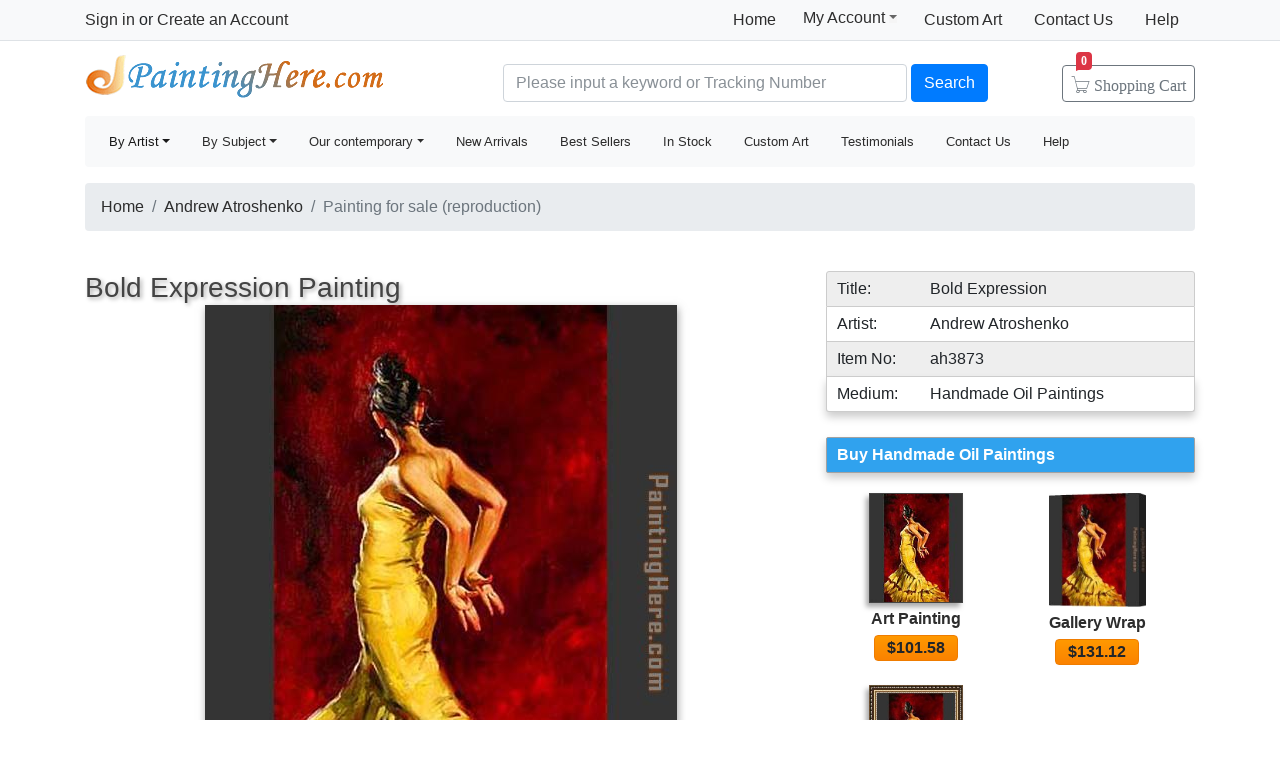

--- FILE ---
content_type: text/html; Charset=utf-8
request_url: https://www.paintinghere.com/painting/andrew_atroshenko_bold_expression_3873.html
body_size: 4903
content:
<!doctype html><html lang="en"><head><meta charset="utf-8"><title>Andrew Atroshenko Bold Expression painting anysize 50% off - Bold Expression painting for sale</title><meta name="keywords" content="Bold Expression,Bold Expression painting for sale,Andrew Atroshenko,Bold Expression painting" /><meta name="description" content="Andrew Atroshenko Bold Expression painting for sale, this painting is available as 100% handmade reproduction. Shop for Andrew Atroshenko Bold Expression painting and frame at a discount of 50% off."><meta property="og:title" content="Andrew Atroshenko Bold Expression painting anysize 50% off - Bold Expression painting for sale" /><meta property="og:type" content="website" /><meta property="og:url" content="https://www.paintinghere.com/painting/andrew_atroshenko_bold_expression_3873.html" /><meta property="og:image" content="https://www.paintinghere.com/UploadPic/Andrew Atroshenko/big/Bold Expression.jpg" /><meta property="og:site_name" content="PaintingHere.com" /><meta property="og:description" content="Andrew Atroshenko Bold Expression painting anysize 50% off - Bold Expression painting for sale" /><link rel="canonical" href="https://www.paintinghere.com/painting/andrew_atroshenko_bold_expression_3873.html" /><meta http-equiv="X-UA-Compatible" content="IE=edge,chrome=1"><meta name="viewport" content="width=device-width, initial-scale=1, shrink-to-fit=no"><link rel="stylesheet" href="/css/bootstrap.min.css"><link rel="stylesheet" href="/css/main.css"></head><body><header class="header"><div class="d-none d-md-block"><nav class="navbar navbar-light bg-light border-bottom p-0"><div class="container d-flex flex-column flex-md-row align-items-center"><div id="login-info" class="my-0 mr-md-auto"></div><div class="d-flex py-0"><a class="nav-link d-md-none d-lg-block" href="/">Home</a><div class="position-relative py-1"><div class="menu myct"><a class="menu-hd" href="/myaccount.html" rel="nofollow">My Account<b></b></a><div class="menu-bd"><div class="menu-bd-panel"><a href="/myorder.html" rel="nofollow">Order History</a><br><a href="/myfav.html" rel="nofollow">My Favorites</a></div></div></div></div><a class="nav-link" href="/custompainting/">Custom Art<b></b></a><a class="nav-link" href="/contact.html" rel="nofollow">Contact Us<b></b></a><a class="nav-link" href="/help.html" rel="nofollow">Help</a></div></div></nav><div class="container d-flex justify-content-between align-items-center" style="height:75px"><h2 class="logo"><a href="/">Handmade Oil Paintings For sale</a></h2><form class="validate form-inline mt-2 ml-auto pl-1 pl-lg-5 pr-0 col-6 col-lg-8" method="get" action="/search.html" id="searchForm"><input class="form-control col-md-6 col-lg-7" name="q" minlength=3 type="text" placeholder="Please input a keyword or Tracking Number" aria-label="Search" x-webkit-speech="x-webkit-speech" x-webkit-grammar="builtin:translate" required><button class="btn btn-primary my-2 mx-1" type="submit">Search</button><a href="/cart.html" class="btn icons icon-cart nav-cart-btn"><span class="d-none d-lg-inline">Shopping </span>Cart<span class="badge badge-danger cartsum"></span></a></form></div></div><div class="container navbar-container"><nav class="navbar navbar-expand-md navbar-light bg-light rounded"><button type="button" class="navbar-toggler nav-action-back icons icon-back"></button><h1 class="htitle">Bold Expression painting for sale</h1><button class="navbar-toggler" type="button" data-toggle="navbars"><span class="navbar-toggler-icon"></span></button><div class="navbar-collapse" id="navbars"><form class="validate form-inline mt-2 mt-md-0 d-block d-md-none" action="/search.html" method="get"><div class="input-group mb-2"><input type="text" name="q" minlength=3 class="form-control" placeholder="find art" required><div class="input-group-append"><button class="btn btn-primary icons icon-search" aria-label="Search" type="submit"></button></div></div></form><ul class="navbar-nav mr-auto"><div id="navbar-my" class="splite"></div><li class="nav-item btn-group active"><i class="icons icon-peoplelist"></i><a class="nav-link dropdown-toggle" data-toggle="dropdown" href="/byartist.html">By Artist</a><div class="dropdown-menu"><a class="dropdown-item" href="/artist/claude_monet.html">Claude Monet</a><a class="dropdown-item" href="/artist/gustav_klimt.html">Gustav Klimt</a><a class="dropdown-item" href="/artist/frederick_morgan.html">Frederick Morgan</a><a class="dropdown-item" href="/artist/albert_bierstadt.html">Bierstadt Paintings</a><a class="dropdown-item" href="/artist/thomas_cole.html">Thomas Cole</a><a class="dropdown-item" href="/artist/Paul_Gauguin.html">Paul Gauguin</a><a class="dropdown-item" href="/artist/frank_dicksee.html">Dicksee paintings</a><a class="dropdown-item" href="/artist/thomas_kinkade.html">Thomas Kinkade</a><a class="dropdown-item" href="/artist/thomas_moran.html">Thomas Moran</a><a class="dropdown-item" href="/artist/edgar_degas.html">Edgar Degas</a><a class="dropdown-item" href="/artist/vincent_van_gogh.html">Vincent van Gogh</a><a class="dropdown-item" href="/artist/john_william_waterhouse.html">John Waterhouse</a><a class="dropdown-item" href="/artist/pierre_auguste_renoir.html">Pierre Auguste Renoir</a><a class="dropdown-item" href="/byartist.html" rel="nofollow" style="color:#2f92ff;text-align:right">... More artists</a></div></li><li class="nav-item btn-group"><i class="icons icon-list"></i><a class="nav-link dropdown-toggle" href="/bysubject.html" data-toggle="dropdown">By Subject</a><div class="dropdown-menu"><a class="dropdown-item" href="/oil-painting/abstract_oil_paintings.html">Abstract</a><a class="dropdown-item" href="/oil-painting/landscape_oil_paintings.html">Landscape</a><a class="dropdown-item" href="/oil-painting/floral_oil_paintings.html">Floral</a><a class="dropdown-item" href="/oil-painting/dancer_oil_paintings.html">Dancer</a><a class="dropdown-item" href="/oil-painting/beach_oil_paintings.html">Beach</a><a class="dropdown-item" href="/oil-painting/garden_oil_paintings.html">Garden</a><a class="dropdown-item" href="/oil-painting/lady_oil_paintings.html">Lady</a><a class="dropdown-item" href="/oil-painting/sports_oil_paintings.html">Sports</a><a class="dropdown-item" href="/bysubject.html" rel="nofollow" style="color:#2f92ff;text-align:right">... More subjects</a></div></li><li class="nav-item btn-group"><i class="icons icon-viewgallery"></i><a class="nav-link dropdown-toggle" href="#" data-toggle="dropdown">Our contemporary</a><div class="dropdown-menu"><a class="dropdown-item" href="/artist/landscape.html">Landscape</a><a class="dropdown-item" href="/artist/abstract.html">Abstract</a><a class="dropdown-item" href="/artist/flower.html">Flower</a><a class="dropdown-item" href="/artist/animal.html">Animal</a><a class="dropdown-item" href="/artist/funny.html">Funny</a><a class="dropdown-item" href="/artist/feng-shui.html">Feng-Shui</a><a class="dropdown-item" href="/artist/chinese_plum_blossom.html">Chinese Plum Blossom</a><a class="dropdown-item" href="/artist/other.html">Other</a></div></li><li class="nav-item"><i class="icons icon-new"></i><a class="nav-link" href="/newarrivals.html">New Arrivals</a></li><li class="nav-item"><i class="icons icon-goodfill"></i><a class="nav-link" href="/bestsellers.html">Best Sellers</a></li><li class="nav-item"><i class="icons icon-express"></i><a class="nav-link" href="/instock.html">In Stock</a></li><li class="nav-item d-md-none d-lg-block splite"><i class="icons icon-gear"></i><a class="nav-link" href="/custompainting/">Custom Art</a></li><li class="nav-item"><i class="icons icon-emoji"></i><a class="nav-link" href="/testimonials.html">Testimonials</a></li><li class="nav-item d-md-none d-xl-block"><i class="icons icon-service2"></i><a class="nav-link" href="/contact.html" rel="nofollow">Contact Us</a></li><li class="nav-item d-md-none d-lg-block"><i class="icons icon-help-filled"></i><a class="nav-link" href="/help.html" rel="nofollow">Help</a></li></ul></div></nav></div></header><div class="container mt-3"><div class="w-100 hProduct"> <ol class="breadcrumb d-none d-sm-flex"><li class="breadcrumb-item"><a href="/" title="Handmade Oil Paintings For sale">Home</a></li><li class="breadcrumb-item"><a href="/artist/andrew_atroshenko.html" title="Andrew Atroshenko Paintings" class="category">Andrew Atroshenko</a></li><li class="breadcrumb-item active">Painting for sale (reproduction)</li></ol> <div class="fl"><fb:like href='https://www.facebook.com/paintinghere' send='false' width='580' show_faces='false'></fb:like></div><div class="row col-artwork"><div class="artworkmian"><h2 class="fn h3">Bold Expression Painting</h2><div class="container px-2"><div id=preview><img class="photo" src="/UploadPic/Andrew Atroshenko/big/Bold Expression.jpg" alt="Bold Expression painting - Andrew Atroshenko Bold Expression art painting" title="Bold Expression painting - Andrew Atroshenko Bold Expression art painting"><canvas id=canvas width=0 height=0></canvas></div><div class="netshare"><ul><li><a href="javascript:addfav(3873);"><img src="/img/icon_small_favourites.gif" style="width:18px;padding-right:0px;padding-left:4px;"><p>Favorite</p></a></li><li class="d-none d-md-inline-block"><p>Vote</p><div id="votediv" class="hreview-aggregate"><div id="votecount"></div><span class="rating"><span class="average">4.8</span> out of <span class="best">5</span></span> based on <span class="votes">63</span> ratings.</div></li><li style="border:0;box-shadow:none;background-color:transparent"><div class="addthis_inline_share_toolbox_qq8p"></div></li></ul></div><div class="tags"><p>Tags: <a href="/art/music/paintings">music paintings</a>, <a href="/art/music/canvas+paintings">music canvas paintings</a>, <a href="/art/dancer/paintings">dancer paintings</a>, <a href="/art/dancer/canvas+paintings">dancer canvas paintings</a>, <a href="/art/figure+modern/paintings">figure modern paintings</a>, <a href="/art/figure+modern/canvas+paintings">figure modern canvas paintings</a>, <a href="/art/lady/paintings">lady paintings</a>, <a href="/art/lady/canvas+paintings">lady canvas paintings</a>, <a href="/art/andrew+atroshenko/paintings">andrew atroshenko paintings</a>, <a href="/art/bold/paintings">bold paintings</a>, <a href="/art/bold/canvas+paintings">bold canvas paintings</a>, <a href="/art/expression/paintings">expression paintings</a>, <a href="/art/expression/canvas+paintings">expression canvas paintings</a>, <a href="/art/andrew/paintings">andrew paintings</a>, <a href="/art/andrew/canvas+paintings">andrew canvas paintings</a>, <a href="/art/atroshenko/paintings">atroshenko paintings</a>, <a href="/art/atroshenko/canvas+paintings">atroshenko canvas paintings</a>, <a href="/art/bold+expression/paintings">bold expression paintings</a>, <a href="/art/bold+expression/canvas+paintings">bold expression canvas paintings</a>, <a href="/art/bold+expression/framed+paintings">bold expression framed paintings</a></p></div></div></div><div class="artworkside"><div class="pinfo"><div class="trad"><p>Title:</p><p class="pr">Bold Expression</p></div><div style="background-color:#fff;border-top:0"><p>Artist:</p><p class="pr">Andrew Atroshenko</p></div><div style="border-top:0"><p>Item No:</p><p class="pr">ah3873</p></div><div class="brad" style="background-color:#fff;border-top:0"><p>Medium:</p><p class="pr">Handmade Oil Paintings</p></div></div><ul class="buylist"><div>Buy Handmade Oil Paintings</div> <li class="col-6 col-sm-4 col-lg-6"><a href="/buy/andrew_atroshenko_bold_expression_art_painting_3873.html"><img src="/UploadPic/Andrew Atroshenko/mini/Bold Expression.jpg" alt="Art Painting on canvas" title="Art Painting on canvas"></a><p><a href="/buy/andrew_atroshenko_bold_expression_art_painting_3873.html">Art Painting</a></p><p><a class="btn" href="/buy/andrew_atroshenko_bold_expression_art_painting_3873.html"><span class="price">$101.58</span></a></p></li><li class="col-6 col-sm-4 col-lg-6"><a href="/buy/andrew_atroshenko_bold_expression_canvas_painting_3873.html"><img src="/images-stretched-canvas/andrew-atroshenko-bold-expression-S-3873.jpg" alt="Stretched Canvas Painting" title="Stretched Canvas Painting" style="border:none;box-shadow:none;width:97px"></a><p><a href="/buy/andrew_atroshenko_bold_expression_canvas_painting_3873.html">Gallery Wrap</a></p><p><a class="btn" href="/buy/andrew_atroshenko_bold_expression_canvas_painting_3873.html"><span class="price">$131.12</span></a></p></li><li class="col-6 col-sm-4 col-lg-6"><a href="/buy/andrew_atroshenko_bold_expression_framed_painting_3873.html"><img src="/images-framed/andrew-atroshenko-bold-expression-S-3873.jpg" alt="Framed Painting" title="Framed Painting" style="border:none;"></a><p><a href="/buy/andrew_atroshenko_bold_expression_framed_painting_3873.html">Framed Painting</a></p><p><a class="btn" href="/buy/andrew_atroshenko_bold_expression_framed_painting_3873.html"><span class="price">$196.28</span></a></p></li> </ul><div class="phelp pb-0 pb-md-3"><p><i class="icons icon-checked"></i>Best price online Guaranteed</p><p><i class="icons icon-checked"></i>100% Handmade Oil Paintings</p><p><i class="icons icon-checked"></i>50-Day Money Back Guaranteed</p><p><i class="icons icon-checked"></i>Mountains of Satisfied Customers</p></div><div class="pinfo d-none d-md-block"><small><div style="box-shadow:0px 5px 8px #ccc;border-radius:3px;padding:.5rem"> Beautiful, original hand-painted artwork in your home. Interpreted paintings based on the masters' works of Andrew Atroshenko.This Bold Expression needs about 14 - 16days for production by a talented artist.</div></small></div></div><div class="callout"><div class="w-100"><h2>100% Satisfaction Guaranteed</h2><small><p>Our return policy is very simple:</p><p>If you're not happy with <u>Andrew Atroshenko Bold Expression</u> that you made on PaintingHere.com, for any reason, you can return it to us within 50 days of the order date. As soon as it arrives, we'll issue a full refund for the entire purchase price. Please note - PaintingHere.com does not reimburse the outgoing or return shipping charges unless the return is due to a defect in quality.</p><p>We sell <a href="/testimonials.html">thousands of pieces of artwork each month</a> - all with a 100% money-back guaranteed.</p><p>If you want to purchase museum quality Bold Expression at discount price, why not give us a try? You will save a lot more! </p></small></div><div class="w-100 pt-3"><h2>Delivery</h2><small><p>This <i>Andrew Atroshenko Bold Expression</i> needs 14 -18 days for production time frame. We ship all over the world. We can provide Bold Expression Painting stretched canvas and large framed art.</p></small></div><div class="w-100 pt-3"><h2>Recommended for You</h2><div class="items"><div class="item col-6 col-md-3"><div class="pic"><a href="/painting/edgar_degas_at_the_ballet_3096.html"><img src="/UploadPic/Edgar Degas/mini/At the Ballet.JPG" alt="At the Ballet by Edgar Degas" title="At the Ballet by Edgar Degas"></a></div><div class="p-title"><dl><dt><a href="/painting/edgar_degas_at_the_ballet_3096.html" class="fn"><b>At the Ballet</b></a> by <a href="/artist/edgar_degas.html">Edgar Degas</a></dt></dl></div></div><div class="item col-6 col-md-3"><div class="pic"><a href="/painting/gustav_klimt_three_ages_of_woman_mother_and_child_(detail)_1948.html"><img src="/UploadPic/Gustav Klimt/mini/Three Ages of Woman - Mother and Child (Detail).jpg" alt="Three Ages of Woman - Mother and Child (Detail) by Gustav Klimt" title="Three Ages of Woman - Mother and Child (Detail) by Gustav Klimt"></a></div><div class="p-title"><dl><dt><a href="/painting/gustav_klimt_three_ages_of_woman_mother_and_child_(detail)_1948.html" class="fn"><b>Three Ages of Woman - Mother and Child (Detail)</b></a> by <a href="/artist/gustav_klimt.html">Gustav Klimt</a></dt></dl></div></div><div class="item col-6 col-md-3"><div class="pic"><a href="/painting/edgar_degas_at_the_milliners_3098.html"><img src="/UploadPic/Edgar Degas/mini/At the Milliners.JPG" alt="At the Milliners by Edgar Degas" title="At the Milliners by Edgar Degas"></a></div><div class="p-title"><dl><dt><a href="/painting/edgar_degas_at_the_milliners_3098.html" class="fn"><b>At the Milliners</b></a> by <a href="/artist/edgar_degas.html">Edgar Degas</a></dt></dl></div></div><div class="item col-6 col-md-3"><div class="pic"><a href="/painting/edgar_degas_ballet_rehearsal_3105.html"><img src="/UploadPic/Edgar Degas/mini/Ballet Rehearsal.JPG" alt="Ballet Rehearsal by Edgar Degas" title="Ballet Rehearsal by Edgar Degas"></a></div><div class="p-title"><dl><dt><a href="/painting/edgar_degas_ballet_rehearsal_3105.html" class="fn"><b>Ballet Rehearsal</b></a> by <a href="/artist/edgar_degas.html">Edgar Degas</a></dt></dl></div></div><div class="item col-6 col-md-3"><div class="pic"><a href="/painting/edgar_degas_the_rehearsal_3120.html"><img src="/UploadPic/Edgar Degas/mini/The Rehearsal.JPG" alt="The Rehearsal by Edgar Degas" title="The Rehearsal by Edgar Degas"></a></div><div class="p-title"><dl><dt><a href="/painting/edgar_degas_the_rehearsal_3120.html" class="fn"><b>The Rehearsal</b></a> by <a href="/artist/edgar_degas.html">Edgar Degas</a></dt></dl></div></div><div class="item col-6 col-md-3"><div class="pic"><a href="/painting/leonardo_da_vinci_leda_6565.html"><img src="/UploadPic/Leonardo_da_vinci/mini/Leda.jpg" alt="Leda by Leonardo da Vinci" title="Leda by Leonardo da Vinci"></a></div><div class="p-title"><dl><dt><a href="/painting/leonardo_da_vinci_leda_6565.html" class="fn"><b>Leda</b></a> by <a href="/artist/leonardo_da_vinci.html">Leonardo da Vinci</a></dt></dl></div></div><div class="item col-6 col-md-3"><div class="pic"><a href="/painting/vincent_van_gogh_mulberry_tree_4704.html"><img src="/UploadPic/Vincent van Gogh/mini/Mulberry Tree.jpg" alt="Mulberry Tree by Vincent van Gogh" title="Mulberry Tree by Vincent van Gogh"></a></div><div class="p-title"><dl><dt><a href="/painting/vincent_van_gogh_mulberry_tree_4704.html" class="fn"><b>Mulberry Tree</b></a> by <a href="/artist/vincent_van_gogh.html">Vincent van Gogh</a></dt></dl></div></div><div class="item col-6 col-md-3"><div class="pic"><a href="/painting/guan_zeju_gzj11_3321.html"><img src="/UploadPic/guan zeju/mini/guan-zeju-11.jpg" alt="gzj11 by Guan zeju" title="gzj11 by Guan zeju"></a></div><div class="p-title"><dl><dt><a href="/painting/guan_zeju_gzj11_3321.html" class="fn"><b>gzj11</b></a> by <a href="/artist/guan_zeju.html">Guan zeju</a></dt></dl></div></div><div class="item col-6 col-md-3"><div class="pic"><a href="/painting/feng-shui_6128_29339.html"><img src="/UploadPic/feng-shui/mini/6128.jpg" alt="6128 by feng-shui" title="6128 by feng-shui"></a></div><div class="p-title"><dl><dt><a href="/painting/feng-shui_6128_29339.html" class="fn"><b>6128</b></a> by <a href="/artist/feng-shui.html">feng-shui</a></dt></dl></div></div><div class="item col-6 col-md-3"><div class="pic"><a href="/painting/salvador_dali_the_rose_1889.html"><img src="/UploadPic/Salvador Dali/mini/The Rose.jpg" alt="The Rose by Salvador Dali" title="The Rose by Salvador Dali"></a></div><div class="p-title"><dl><dt><a href="/painting/salvador_dali_the_rose_1889.html" class="fn"><b>The Rose</b></a> by <a href="/artist/salvador_dali.html">Salvador Dali</a></dt></dl></div></div></div></div></div></div></div></div><link rel="stylesheet" href="/css/art.518.css" /><footer class="footer text-center d-none d-md-block"><img src="/img/credit-cards.gif" class="img-fluid"><div>&copy;2005-2026 PaintingHere.com All Right reserved. 100% Handmade Oil Paintings for sale.</div></footer><div class="clearfix"></div><script src="https://code.jquery.com/jquery-3.6.0.min.js" integrity="sha256-/xUj+3OJU5yExlq6GSYGSHk7tPXikynS7ogEvDej/m4=" crossorigin="anonymous"></script><script>window.jQuery||document.write('<script src="/js/jquery-3.6.0.min.js"><\/script>');</script><script src="https://cdn.jsdelivr.net/npm/bootstrap@4.6.0/dist/js/bootstrap.bundle.min.js" integrity="sha384-Piv4xVNRyMGpqkS2by6br4gNJ7DXjqk09RmUpJ8jgGtD7zP9yug3goQfGII0yAns" crossorigin="anonymous"></script><script>window.bootstrap||document.write('<script src="/js/bootstrap.bundle.min.js"><\/script>');</script><script src="/js/main.js"></script><div id='fb-root'></div><script type="text/javascript">var artinfo={proid:"3873",average:"4.8",img_art:"/UploadPic/Andrew Atroshenko/big/Bold Expression.jpg"};</script><script type="text/javascript" src="/js/art.js"></script></body></html>

--- FILE ---
content_type: application/javascript
request_url: https://www.paintinghere.com/js/main.js
body_size: 9396
content:
function g2t(){$("html,body").scrollTop();return $("html,body").animate({scrollTop:0},"fast"),!1}window.onerror=function(){return!0},$(document).ready(function(){var e=-1==document.referrer.substr(0,document.domain.length+8).indexOf(document.domain);$(".nav-action-back").on("click",function(){return 1<window.history.length&&!e?window.history.back():"/"!=document.location.pathname&&(location.href="/"),!1});var t=Cookie.getCookie("cartSum")||0;$('[data-toggle="navbars"]').on("click",function(){var e=$("#mask-navbars");$("#navbars").hasClass("open")?e.triggerHandler("click"):($("body").addClass("noscroll"),0==e.length&&(e=$('<div id="mask-navbars"></div>').appendTo("body")),e.off("click").on("click",function(){$(this).hide(),$("body").removeClass("noscroll"),$("#navbars").removeClass("open")}).show(),$("#navbars").addClass("open"))}).one("click",function(){$("#navbar-my").html('<li class="nav-item"><i class="icons icon-home-filled"></i><a class="nav-link" href="/">Home</a></li><li class="nav-item"><i class="icons icon-cart"></i><a class="nav-link" href="/cart.html">Shopping Cart<span class="badge badge-danger ml-2 cartsum">'+t+'</span></a></li><li class="nav-item"><i class="icons icon-order"></i><a class="nav-link" href="/myorder.html">My Orders</a></li><li class="nav-item"><i class="icons icon-star-filled"></i><a class="nav-link" href="/myfav.html">My Favorites</a></li>')});var o=$("#backTotop");0==o.length&&(o=$('<a id="backTotop"><span class="icons icon-top"></span></a>').appendTo("body")),$(window).scroll(function(){$(window).scrollTop()>.4*(window.innerHeight||$(window).height())?o.fadeIn(500):o.fadeOut()}),o.on("click",function(){return g2t()}),$("div.navbar-container h1.htitle").on("click",function(){var e=(new Date).getTime(),t=parseInt($(this).data("taptime"))||e;if($(this).data("taptime",e),10<e-t&&e-t<300)return g2t()}),Cookie.getCookie("show_uname")?$("#login-info").html('<a href="/myaccount.html" rel="nofollow">hi, '+Cookie.getCookie("show_uname").replace("+"," ")+"</a>"):$("#login-info").html('<span class="user-nick"><a href="/login.html" rel="nofollow">Sign in</a> or <a href="/register.html" rel="nofollow">Create an Account</a></span>'),$("img[data-src]").on("error",function(){imgerr(this)}).imgload({placeholder:"/img/loading.gif"}),sendref(),$("span.cartsum").html(t),$("div.textarea-num").parent().children("textarea").on("keyup",function(){$(this).siblings("div.textarea-num").html(this.value.length+"/"+(this.getAttribute("maxlength")||500)+" characters")}),$("form.validate,form[novalidate]").each(function(){var t=this;this.setAttribute("novalidate",!0),t.addEventListener("submit",function(e){!1===t.checkValidity()&&(e.preventDefault(),e.stopPropagation()),$(this).addClass("was-validated")},!1)}),$('[data-toggle="tooltip"]').tooltip()});var Cookie={dn:function(){try{var e=document.domain.split(".");return"domain="+(2<e.length?e[e.length-2]+"."+e[e.length-1]:document.domain)+"; "}catch(e){return""}},setCookie:function(e,t,o){if(o){var n=new Date;n.setTime(n.getTime()+parseInt(24*o*60*60*1e3)),document.cookie=e+"="+escape(t)+"; path=/; "+this.dn()+"expires="+n.toGMTString()}else document.cookie=e+"="+escape(t)+"; path=/; "+this.dn()},getCookie:function(e){var t=document.cookie.match(new RegExp("(^| |&)"+e.replace(/_/,"(?:_|%5F)")+"=([^;]*)(;|&|$)"));return null!=t?unescape(t[2]):null},clearCookie:function(e){Cookie.getCookie(e)&&(document.cookie=e+"=; path=/; "+this.dn()+"expires=Fri, 02-Jan-1970 00:00:00 GMT")}};function sendref(){var e=new storage("l"),t=e.get("uuid"),o=Cookie.getCookie("uuid");t?(window.rlsc=t!=o,Cookie.setCookie("uuid",t,365)):o&&e.set("uuid",t=o);var n,i,a,r=!1;a=document.location.search,/[\?|&](\d{1,6})$/gim.test(a)?(i="affiliate*"+RegExp.$1+"|"+document.referrer+"|"+document.location.pathname+a,r=!0):0<=a.toLowerCase().indexOf("gclid=")?(i=document.location.pathname+a,r=!0):(i=document.referrer)?(-1==(n=i.indexOf(document.domain))||8<n)&&-1==i.toLowerCase().indexOf("mail")&&-1==i.toLowerCase().indexOf("/plugins/like.php")&&(r=!0):i="directly|"+document.location.pathname+a,i=parseInt((new Date).getTime()/1e3)+"|"+(new Date).getTimezoneOffset()+"|"+i,e.ok?(e.get("ref.n")&&!r||(e.set("ref.n",i),e.get("ref.o")||e.set("ref.o",i)),Cookie.setCookie("phref",e.get("ref.n"),2)):Cookie.getCookie("phref")&&!r||Cookie.setCookie("phref",i,365);var l=e.get("bxs"),s=Cookie.getCookie("bxs");l?Cookie.setCookie("bxs",l,1e3):s&&e.set("bxs",s)}function storage(e){var t=this,o="s"==e?window.sessionStorage:window.localStorage;t.ok=!!o,t.get=function(e){if(o)return o.getItem(e)},t.set=function(e,t){o&&(o[e]=t)},t.remove=function(e){o&&o.removeItem(e)},t.clear=function(){o&&o.clear()}}function imgerr(e){-1==e.src.indexOf("/img/err.gif")&&(e.src="/img/err.gif",e.onerror=null)}function _alert(e,t){var o=$("#modaldiv").off("hidden.bs.modal");0==o.length&&(o=$('<div class="modal fade" id="modaldiv" tabindex="-1" role="dialog"><div class="modal-dialog" role="document"><div class="modal-content"><div class="modal-header"><button type="button" class="close" data-dismiss="modal" aria-label="Close"><span aria-hidden="true">&times;</span></button><h4 class="modal-title"></h4></div><div class="modal-body"></div></div></div></div>').appendTo("body")),o.find(".modal-body").html(e),o.modal(),"function"==typeof t&&o.on("hidden.bs.modal",t)}function addfav(e){$.get("/myfav.html",{action:"a-add",id:e},function(e){var t='<p style="line-height:50px"><a href="/login.html" target=new><u>Sign in</u></a> or <a href="/register.html" target=new><u>Create an Account</u></a> to collect art.</p>';"ok."==e&&(t='<div style="display:block;height:50px">You have successfully added a favorite.</div><div style="display:block;float:right;padding-right:20px"><a href="/myfav.html" target="_blank"><u>View Your Favorites</u></a></div>'),_alert(t)})}function loadjs(e,t){var o,n=document.getElementsByTagName("script")[0];document.getElementById(t)||((o=document.createElement("script")).async=!0,o.id=t,o.src=e,n.parentNode.insertBefore(o,n))}document.oncontextmenu=function(){if(null!=event)return"textarea"!=event.srcElement.tagName.toLowerCase()&&"input"!=event.srcElement.tagName.toLowerCase()?event.returnValue=!1:(event.stopPropagation?event.stopPropagation():(event.cancelBubble=!0,event.returnValue=!0),!0)},function(s,n,e,c){var i=s(n);s.fn.imgload=function(e){var t,r=this,l={threshold:0,failure_limit:0,event:"scroll.imgload",effect:"fadeIn",container:n,src:"data-src",srcset:"data-srcset",skip_invisible:!1,appear:null,load:null,placeholder:"[data-uri]"};function o(){var t=0;r.each(function(){var e=s(this);if(!l.skip_invisible||e.is(":visible"))if(s.abovethetop(this,l)||s.leftofbegin(this,l));else if(s.belowthefold(this,l)||s.rightoffold(this,l)){if(++t>l.failure_limit)return!1}else e.trigger("appear"),t=0})}return e&&(c!==e.failurelimit&&(e.failure_limit=e.failurelimit,delete e.failurelimit),c!==e.effectspeed&&(e.effect_speed=e.effectspeed,delete e.effectspeed),s.extend(l,e)),t=l.container===c||l.container===n?i:s(l.container),0===l.event.indexOf("scroll")&&t.off(l.event).on(l.event,function(){return o()}),this.each(function(){var i=this,a=s(i);i.loaded=!1,a.attr("src")!==c&&!1!==a.attr("src")||a.is("img")&&a.attr("src",l.placeholder),a.one("appear",function(){if(!this.loaded){if(l.appear){var e=r.length;l.appear.call(i,e,l)}s("<img />").one("load",function(){var e=a.attr(l.src),t=a.attr(l.srcset);e!==a.attr("src")&&(a.hide(),a.is("img")&&(a.attr("src",e),null!==t&&a.attr("srcset",t)),a.is("video")?a.attr("poster",e):a.css("background-image","url('"+e+"')"),a[l.effect](l.effect_speed)),i.loaded=!0;var o=s.grep(r,function(e){return!e.loaded});if(r=s(o),l.load){var n=r.length;l.load.call(i,n,l)}}).on("error",function(){s(i).trigger("error")}).attr({src:a.attr(l.src),srcset:a.attr(l.srcset)||""})}}),0!==l.event.indexOf("scroll")&&a.off(l.event).on(l.event,function(){i.loaded||a.trigger("appear")})}),i.off("resize.imgload").on("resize.imgload",function(){o()}),/(?:iphone|ipod|ipad).*os 5/gi.test(navigator.appVersion)&&i.on("pageshow",function(e){e.originalEvent&&e.originalEvent.persisted&&r.each(function(){s(this).trigger("appear")})}),s(function(){o()}),this},s.belowthefold=function(e,t){return(t.container===c||t.container===n?(n.innerHeight?n.innerHeight:i.height())+i.scrollTop():s(t.container).offset().top+s(t.container).height())<=s(e).offset().top-t.threshold},s.rightoffold=function(e,t){return(t.container===c||t.container===n?i.width()+i.scrollLeft():s(t.container).offset().left+s(t.container).width())<=s(e).offset().left-t.threshold},s.abovethetop=function(e,t){return(t.container===c||t.container===n?i.scrollTop():s(t.container).offset().top)>=s(e).offset().top+t.threshold+s(e).height()},s.leftofbegin=function(e,t){return(t.container===c||t.container===n?i.scrollLeft():s(t.container).offset().left)>=s(e).offset().left+t.threshold+s(e).width()},s.inviewport=function(e,t){return!(s.rightoffold(e,t)||s.leftofbegin(e,t)||s.belowthefold(e,t)||s.abovethetop(e,t))},s.extend(s.expr[":"],{"below-the-fold":function(e){return s.belowthefold(e,{threshold:0})},"above-the-top":function(e){return!s.belowthefold(e,{threshold:0})},"right-of-screen":function(e){return s.rightoffold(e,{threshold:0})},"left-of-screen":function(e){return!s.rightoffold(e,{threshold:0})},"in-viewport":function(e){return s.inviewport(e,{threshold:0})},"above-the-fold":function(e){return!s.belowthefold(e,{threshold:0})},"right-of-fold":function(e){return s.rightoffold(e,{threshold:0})},"left-of-fold":function(e){return!s.rightoffold(e,{threshold:0})}})}(jQuery,window,document);